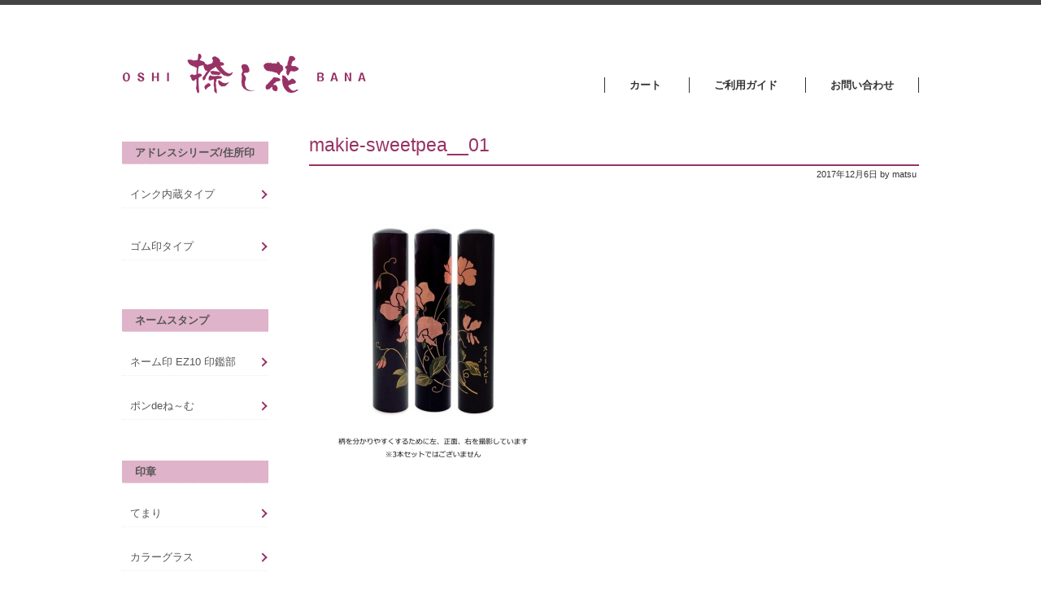

--- FILE ---
content_type: text/html; charset=UTF-8
request_url: https://oshibana.org/item/makie-sweetpea/attachment/makie-sweetpea__1
body_size: 46748
content:
<!DOCTYPE html>
<html dir="ltr" lang="ja" prefix="og: https://ogp.me/ns#">

<head>
	<meta charset="UTF-8" />
	<meta name="viewport" content="width=device-width, initial-scale=1.0, maximum-scale=1.0, user-scalable=no" />
	<link rel="profile" href="//gmpg.org/xfn/11" />
	<link rel="stylesheet" type="text/css" media="all" href="https://oshibana.org/wp-content/themes/welcart_minimum/style.css" />
	<link rel="pingback" href="https://oshibana.org/xmlrpc.php" />
  <!--[if lt IE 9]>
  <script src="https://oshibana.org/wp-content/themes/welcart_minimum/library/js/html5shiv.min.js"></script>
  <![endif]-->

		<link rel='archives' title='2025年12月' href='https://oshibana.org/2025/12' />
	<link rel='archives' title='2025年7月' href='https://oshibana.org/2025/07' />
	<link rel='archives' title='2024年8月' href='https://oshibana.org/2024/08' />
	<link rel='archives' title='2023年12月' href='https://oshibana.org/2023/12' />
	<link rel='archives' title='2023年7月' href='https://oshibana.org/2023/07' />
	<link rel='archives' title='2023年6月' href='https://oshibana.org/2023/06' />
	<link rel='archives' title='2023年3月' href='https://oshibana.org/2023/03' />
	<link rel='archives' title='2022年12月' href='https://oshibana.org/2022/12' />
	<link rel='archives' title='2022年11月' href='https://oshibana.org/2022/11' />
	<link rel='archives' title='2022年10月' href='https://oshibana.org/2022/10' />
	<link rel='archives' title='2022年9月' href='https://oshibana.org/2022/09' />
	<link rel='archives' title='2022年8月' href='https://oshibana.org/2022/08' />
	<link rel='archives' title='2022年6月' href='https://oshibana.org/2022/06' />
	<link rel='archives' title='2022年4月' href='https://oshibana.org/2022/04' />
	<link rel='archives' title='2022年3月' href='https://oshibana.org/2022/03' />
	<link rel='archives' title='2022年2月' href='https://oshibana.org/2022/02' />
	<link rel='archives' title='2022年1月' href='https://oshibana.org/2022/01' />
	<link rel='archives' title='2021年12月' href='https://oshibana.org/2021/12' />
	<link rel='archives' title='2021年11月' href='https://oshibana.org/2021/11' />
	<link rel='archives' title='2021年10月' href='https://oshibana.org/2021/10' />
	<link rel='archives' title='2021年9月' href='https://oshibana.org/2021/09' />
	<link rel='archives' title='2021年8月' href='https://oshibana.org/2021/08' />
	<link rel='archives' title='2021年7月' href='https://oshibana.org/2021/07' />
	<link rel='archives' title='2021年6月' href='https://oshibana.org/2021/06' />
	<link rel='archives' title='2021年5月' href='https://oshibana.org/2021/05' />
	<link rel='archives' title='2021年4月' href='https://oshibana.org/2021/04' />
	<link rel='archives' title='2021年3月' href='https://oshibana.org/2021/03' />
	<link rel='archives' title='2021年1月' href='https://oshibana.org/2021/01' />
	<link rel='archives' title='2020年12月' href='https://oshibana.org/2020/12' />
	<link rel='archives' title='2020年5月' href='https://oshibana.org/2020/05' />
	<link rel='archives' title='2020年4月' href='https://oshibana.org/2020/04' />
	<link rel='archives' title='2020年3月' href='https://oshibana.org/2020/03' />
	<link rel='archives' title='2019年12月' href='https://oshibana.org/2019/12' />
	<link rel='archives' title='2019年11月' href='https://oshibana.org/2019/11' />
	<link rel='archives' title='2019年10月' href='https://oshibana.org/2019/10' />
	<link rel='archives' title='2019年9月' href='https://oshibana.org/2019/09' />
	<link rel='archives' title='2019年8月' href='https://oshibana.org/2019/08' />
	<link rel='archives' title='2019年7月' href='https://oshibana.org/2019/07' />
	<link rel='archives' title='2019年4月' href='https://oshibana.org/2019/04' />
	<link rel='archives' title='2019年3月' href='https://oshibana.org/2019/03' />
	<link rel='archives' title='2019年2月' href='https://oshibana.org/2019/02' />
	<link rel='archives' title='2019年1月' href='https://oshibana.org/2019/01' />
	<link rel='archives' title='2018年12月' href='https://oshibana.org/2018/12' />
	<link rel='archives' title='2018年11月' href='https://oshibana.org/2018/11' />
	<link rel='archives' title='2018年10月' href='https://oshibana.org/2018/10' />
	<link rel='archives' title='2018年2月' href='https://oshibana.org/2018/02' />
	<link rel='archives' title='2018年1月' href='https://oshibana.org/2018/01' />
	<link rel='archives' title='2017年12月' href='https://oshibana.org/2017/12' />
	<title>makie-sweetpea__01 | 捺し花（おしばな）</title>

		<!-- All in One SEO 4.9.3 - aioseo.com -->
	<meta name="robots" content="max-image-preview:large" />
	<meta name="author" content="matsu"/>
	<meta name="google-site-verification" content="1PqG24lD7lFTiiBamKwWSqORGcvduMEwaOTxZUqL_wA" />
	<meta name="msvalidate.01" content="29E17BD880F367D69658E467673A2E6D" />
	<link rel="canonical" href="https://oshibana.org/item/makie-sweetpea/attachment/makie-sweetpea__1" />
	<meta name="generator" content="All in One SEO (AIOSEO) 4.9.3" />
		<meta property="og:locale" content="ja_JP" />
		<meta property="og:site_name" content="捺し花（おしばな） | 個性が光るかわいいはんこ" />
		<meta property="og:type" content="article" />
		<meta property="og:title" content="makie-sweetpea__01 | 捺し花（おしばな）" />
		<meta property="og:url" content="https://oshibana.org/item/makie-sweetpea/attachment/makie-sweetpea__1" />
		<meta property="article:published_time" content="2017-12-06T02:51:11+00:00" />
		<meta property="article:modified_time" content="2018-10-31T08:01:59+00:00" />
		<meta name="twitter:card" content="summary" />
		<meta name="twitter:site" content="@oshibana9816" />
		<meta name="twitter:title" content="makie-sweetpea__01 | 捺し花（おしばな）" />
		<meta name="twitter:creator" content="@oshibana9816" />
		<script type="application/ld+json" class="aioseo-schema">
			{"@context":"https:\/\/schema.org","@graph":[{"@type":"BreadcrumbList","@id":"https:\/\/oshibana.org\/item\/makie-sweetpea\/attachment\/makie-sweetpea__1#breadcrumblist","itemListElement":[{"@type":"ListItem","@id":"https:\/\/oshibana.org#listItem","position":1,"name":"Home","item":"https:\/\/oshibana.org","nextItem":{"@type":"ListItem","@id":"https:\/\/oshibana.org\/item\/makie-sweetpea\/attachment\/makie-sweetpea__1#listItem","name":"makie-sweetpea__01"}},{"@type":"ListItem","@id":"https:\/\/oshibana.org\/item\/makie-sweetpea\/attachment\/makie-sweetpea__1#listItem","position":2,"name":"makie-sweetpea__01","previousItem":{"@type":"ListItem","@id":"https:\/\/oshibana.org#listItem","name":"Home"}}]},{"@type":"ItemPage","@id":"https:\/\/oshibana.org\/item\/makie-sweetpea\/attachment\/makie-sweetpea__1#itempage","url":"https:\/\/oshibana.org\/item\/makie-sweetpea\/attachment\/makie-sweetpea__1","name":"makie-sweetpea__01 | \u637a\u3057\u82b1\uff08\u304a\u3057\u3070\u306a\uff09","inLanguage":"ja","isPartOf":{"@id":"https:\/\/oshibana.org\/#website"},"breadcrumb":{"@id":"https:\/\/oshibana.org\/item\/makie-sweetpea\/attachment\/makie-sweetpea__1#breadcrumblist"},"author":{"@id":"https:\/\/oshibana.org\/author\/oshibana_admin#author"},"creator":{"@id":"https:\/\/oshibana.org\/author\/oshibana_admin#author"},"datePublished":"2017-12-06T11:51:11+09:00","dateModified":"2018-10-31T17:01:59+09:00"},{"@type":"Organization","@id":"https:\/\/oshibana.org\/#organization","name":"\u682a\u5f0f\u4f1a\u793e \u30af\u30ef\u30c8\u30ed\u30d7\u30ed\u30c0\u30af\u30c4","description":"\u500b\u6027\u304c\u5149\u308b\u304b\u308f\u3044\u3044\u306f\u3093\u3053","url":"https:\/\/oshibana.org\/","telephone":"+81822339816","logo":{"@type":"ImageObject","url":"https:\/\/oshibana.org\/wp-content\/uploads\/2020\/12\/qp_logo.png","@id":"https:\/\/oshibana.org\/item\/makie-sweetpea\/attachment\/makie-sweetpea__1\/#organizationLogo","width":112,"height":112},"image":{"@id":"https:\/\/oshibana.org\/item\/makie-sweetpea\/attachment\/makie-sweetpea__1\/#organizationLogo"},"sameAs":["https:\/\/twitter.com\/oshibana9816","https:\/\/www.instagram.com\/oshi9816bana\/"]},{"@type":"Person","@id":"https:\/\/oshibana.org\/author\/oshibana_admin#author","url":"https:\/\/oshibana.org\/author\/oshibana_admin","name":"matsu"},{"@type":"WebSite","@id":"https:\/\/oshibana.org\/#website","url":"https:\/\/oshibana.org\/","name":"\u637a\u3057\u82b1\uff08\u304a\u3057\u3070\u306a\uff09","description":"\u500b\u6027\u304c\u5149\u308b\u304b\u308f\u3044\u3044\u306f\u3093\u3053","inLanguage":"ja","publisher":{"@id":"https:\/\/oshibana.org\/#organization"}}]}
		</script>
		<!-- All in One SEO -->


<!-- Google Tag Manager for WordPress by gtm4wp.com -->
<script data-cfasync="false" data-pagespeed-no-defer>
	var gtm4wp_datalayer_name = "dataLayer";
	var dataLayer = dataLayer || [];
</script>
<!-- End Google Tag Manager for WordPress by gtm4wp.com --><link rel='dns-prefetch' href='//www.googletagmanager.com' />
<link rel="alternate" type="application/rss+xml" title="捺し花（おしばな） &raquo; makie-sweetpea__01 のコメントのフィード" href="https://oshibana.org/item/makie-sweetpea/attachment/makie-sweetpea__1/feed" />
<link rel="alternate" title="oEmbed (JSON)" type="application/json+oembed" href="https://oshibana.org/wp-json/oembed/1.0/embed?url=https%3A%2F%2Foshibana.org%2Fitem%2Fmakie-sweetpea%2Fattachment%2Fmakie-sweetpea__1" />
<link rel="alternate" title="oEmbed (XML)" type="text/xml+oembed" href="https://oshibana.org/wp-json/oembed/1.0/embed?url=https%3A%2F%2Foshibana.org%2Fitem%2Fmakie-sweetpea%2Fattachment%2Fmakie-sweetpea__1&#038;format=xml" />
<style id='wp-img-auto-sizes-contain-inline-css' type='text/css'>
img:is([sizes=auto i],[sizes^="auto," i]){contain-intrinsic-size:3000px 1500px}
/*# sourceURL=wp-img-auto-sizes-contain-inline-css */
</style>
<style id='wp-emoji-styles-inline-css' type='text/css'>

	img.wp-smiley, img.emoji {
		display: inline !important;
		border: none !important;
		box-shadow: none !important;
		height: 1em !important;
		width: 1em !important;
		margin: 0 0.07em !important;
		vertical-align: -0.1em !important;
		background: none !important;
		padding: 0 !important;
	}
/*# sourceURL=wp-emoji-styles-inline-css */
</style>
<link rel='stylesheet' id='wp-block-library-css' href='https://oshibana.org/wp-includes/css/dist/block-library/style.min.css' type='text/css' media='all' />
<style id='global-styles-inline-css' type='text/css'>
:root{--wp--preset--aspect-ratio--square: 1;--wp--preset--aspect-ratio--4-3: 4/3;--wp--preset--aspect-ratio--3-4: 3/4;--wp--preset--aspect-ratio--3-2: 3/2;--wp--preset--aspect-ratio--2-3: 2/3;--wp--preset--aspect-ratio--16-9: 16/9;--wp--preset--aspect-ratio--9-16: 9/16;--wp--preset--color--black: #000000;--wp--preset--color--cyan-bluish-gray: #abb8c3;--wp--preset--color--white: #ffffff;--wp--preset--color--pale-pink: #f78da7;--wp--preset--color--vivid-red: #cf2e2e;--wp--preset--color--luminous-vivid-orange: #ff6900;--wp--preset--color--luminous-vivid-amber: #fcb900;--wp--preset--color--light-green-cyan: #7bdcb5;--wp--preset--color--vivid-green-cyan: #00d084;--wp--preset--color--pale-cyan-blue: #8ed1fc;--wp--preset--color--vivid-cyan-blue: #0693e3;--wp--preset--color--vivid-purple: #9b51e0;--wp--preset--gradient--vivid-cyan-blue-to-vivid-purple: linear-gradient(135deg,rgb(6,147,227) 0%,rgb(155,81,224) 100%);--wp--preset--gradient--light-green-cyan-to-vivid-green-cyan: linear-gradient(135deg,rgb(122,220,180) 0%,rgb(0,208,130) 100%);--wp--preset--gradient--luminous-vivid-amber-to-luminous-vivid-orange: linear-gradient(135deg,rgb(252,185,0) 0%,rgb(255,105,0) 100%);--wp--preset--gradient--luminous-vivid-orange-to-vivid-red: linear-gradient(135deg,rgb(255,105,0) 0%,rgb(207,46,46) 100%);--wp--preset--gradient--very-light-gray-to-cyan-bluish-gray: linear-gradient(135deg,rgb(238,238,238) 0%,rgb(169,184,195) 100%);--wp--preset--gradient--cool-to-warm-spectrum: linear-gradient(135deg,rgb(74,234,220) 0%,rgb(151,120,209) 20%,rgb(207,42,186) 40%,rgb(238,44,130) 60%,rgb(251,105,98) 80%,rgb(254,248,76) 100%);--wp--preset--gradient--blush-light-purple: linear-gradient(135deg,rgb(255,206,236) 0%,rgb(152,150,240) 100%);--wp--preset--gradient--blush-bordeaux: linear-gradient(135deg,rgb(254,205,165) 0%,rgb(254,45,45) 50%,rgb(107,0,62) 100%);--wp--preset--gradient--luminous-dusk: linear-gradient(135deg,rgb(255,203,112) 0%,rgb(199,81,192) 50%,rgb(65,88,208) 100%);--wp--preset--gradient--pale-ocean: linear-gradient(135deg,rgb(255,245,203) 0%,rgb(182,227,212) 50%,rgb(51,167,181) 100%);--wp--preset--gradient--electric-grass: linear-gradient(135deg,rgb(202,248,128) 0%,rgb(113,206,126) 100%);--wp--preset--gradient--midnight: linear-gradient(135deg,rgb(2,3,129) 0%,rgb(40,116,252) 100%);--wp--preset--font-size--small: 13px;--wp--preset--font-size--medium: 20px;--wp--preset--font-size--large: 36px;--wp--preset--font-size--x-large: 42px;--wp--preset--spacing--20: 0.44rem;--wp--preset--spacing--30: 0.67rem;--wp--preset--spacing--40: 1rem;--wp--preset--spacing--50: 1.5rem;--wp--preset--spacing--60: 2.25rem;--wp--preset--spacing--70: 3.38rem;--wp--preset--spacing--80: 5.06rem;--wp--preset--shadow--natural: 6px 6px 9px rgba(0, 0, 0, 0.2);--wp--preset--shadow--deep: 12px 12px 50px rgba(0, 0, 0, 0.4);--wp--preset--shadow--sharp: 6px 6px 0px rgba(0, 0, 0, 0.2);--wp--preset--shadow--outlined: 6px 6px 0px -3px rgb(255, 255, 255), 6px 6px rgb(0, 0, 0);--wp--preset--shadow--crisp: 6px 6px 0px rgb(0, 0, 0);}:where(.is-layout-flex){gap: 0.5em;}:where(.is-layout-grid){gap: 0.5em;}body .is-layout-flex{display: flex;}.is-layout-flex{flex-wrap: wrap;align-items: center;}.is-layout-flex > :is(*, div){margin: 0;}body .is-layout-grid{display: grid;}.is-layout-grid > :is(*, div){margin: 0;}:where(.wp-block-columns.is-layout-flex){gap: 2em;}:where(.wp-block-columns.is-layout-grid){gap: 2em;}:where(.wp-block-post-template.is-layout-flex){gap: 1.25em;}:where(.wp-block-post-template.is-layout-grid){gap: 1.25em;}.has-black-color{color: var(--wp--preset--color--black) !important;}.has-cyan-bluish-gray-color{color: var(--wp--preset--color--cyan-bluish-gray) !important;}.has-white-color{color: var(--wp--preset--color--white) !important;}.has-pale-pink-color{color: var(--wp--preset--color--pale-pink) !important;}.has-vivid-red-color{color: var(--wp--preset--color--vivid-red) !important;}.has-luminous-vivid-orange-color{color: var(--wp--preset--color--luminous-vivid-orange) !important;}.has-luminous-vivid-amber-color{color: var(--wp--preset--color--luminous-vivid-amber) !important;}.has-light-green-cyan-color{color: var(--wp--preset--color--light-green-cyan) !important;}.has-vivid-green-cyan-color{color: var(--wp--preset--color--vivid-green-cyan) !important;}.has-pale-cyan-blue-color{color: var(--wp--preset--color--pale-cyan-blue) !important;}.has-vivid-cyan-blue-color{color: var(--wp--preset--color--vivid-cyan-blue) !important;}.has-vivid-purple-color{color: var(--wp--preset--color--vivid-purple) !important;}.has-black-background-color{background-color: var(--wp--preset--color--black) !important;}.has-cyan-bluish-gray-background-color{background-color: var(--wp--preset--color--cyan-bluish-gray) !important;}.has-white-background-color{background-color: var(--wp--preset--color--white) !important;}.has-pale-pink-background-color{background-color: var(--wp--preset--color--pale-pink) !important;}.has-vivid-red-background-color{background-color: var(--wp--preset--color--vivid-red) !important;}.has-luminous-vivid-orange-background-color{background-color: var(--wp--preset--color--luminous-vivid-orange) !important;}.has-luminous-vivid-amber-background-color{background-color: var(--wp--preset--color--luminous-vivid-amber) !important;}.has-light-green-cyan-background-color{background-color: var(--wp--preset--color--light-green-cyan) !important;}.has-vivid-green-cyan-background-color{background-color: var(--wp--preset--color--vivid-green-cyan) !important;}.has-pale-cyan-blue-background-color{background-color: var(--wp--preset--color--pale-cyan-blue) !important;}.has-vivid-cyan-blue-background-color{background-color: var(--wp--preset--color--vivid-cyan-blue) !important;}.has-vivid-purple-background-color{background-color: var(--wp--preset--color--vivid-purple) !important;}.has-black-border-color{border-color: var(--wp--preset--color--black) !important;}.has-cyan-bluish-gray-border-color{border-color: var(--wp--preset--color--cyan-bluish-gray) !important;}.has-white-border-color{border-color: var(--wp--preset--color--white) !important;}.has-pale-pink-border-color{border-color: var(--wp--preset--color--pale-pink) !important;}.has-vivid-red-border-color{border-color: var(--wp--preset--color--vivid-red) !important;}.has-luminous-vivid-orange-border-color{border-color: var(--wp--preset--color--luminous-vivid-orange) !important;}.has-luminous-vivid-amber-border-color{border-color: var(--wp--preset--color--luminous-vivid-amber) !important;}.has-light-green-cyan-border-color{border-color: var(--wp--preset--color--light-green-cyan) !important;}.has-vivid-green-cyan-border-color{border-color: var(--wp--preset--color--vivid-green-cyan) !important;}.has-pale-cyan-blue-border-color{border-color: var(--wp--preset--color--pale-cyan-blue) !important;}.has-vivid-cyan-blue-border-color{border-color: var(--wp--preset--color--vivid-cyan-blue) !important;}.has-vivid-purple-border-color{border-color: var(--wp--preset--color--vivid-purple) !important;}.has-vivid-cyan-blue-to-vivid-purple-gradient-background{background: var(--wp--preset--gradient--vivid-cyan-blue-to-vivid-purple) !important;}.has-light-green-cyan-to-vivid-green-cyan-gradient-background{background: var(--wp--preset--gradient--light-green-cyan-to-vivid-green-cyan) !important;}.has-luminous-vivid-amber-to-luminous-vivid-orange-gradient-background{background: var(--wp--preset--gradient--luminous-vivid-amber-to-luminous-vivid-orange) !important;}.has-luminous-vivid-orange-to-vivid-red-gradient-background{background: var(--wp--preset--gradient--luminous-vivid-orange-to-vivid-red) !important;}.has-very-light-gray-to-cyan-bluish-gray-gradient-background{background: var(--wp--preset--gradient--very-light-gray-to-cyan-bluish-gray) !important;}.has-cool-to-warm-spectrum-gradient-background{background: var(--wp--preset--gradient--cool-to-warm-spectrum) !important;}.has-blush-light-purple-gradient-background{background: var(--wp--preset--gradient--blush-light-purple) !important;}.has-blush-bordeaux-gradient-background{background: var(--wp--preset--gradient--blush-bordeaux) !important;}.has-luminous-dusk-gradient-background{background: var(--wp--preset--gradient--luminous-dusk) !important;}.has-pale-ocean-gradient-background{background: var(--wp--preset--gradient--pale-ocean) !important;}.has-electric-grass-gradient-background{background: var(--wp--preset--gradient--electric-grass) !important;}.has-midnight-gradient-background{background: var(--wp--preset--gradient--midnight) !important;}.has-small-font-size{font-size: var(--wp--preset--font-size--small) !important;}.has-medium-font-size{font-size: var(--wp--preset--font-size--medium) !important;}.has-large-font-size{font-size: var(--wp--preset--font-size--large) !important;}.has-x-large-font-size{font-size: var(--wp--preset--font-size--x-large) !important;}
/*# sourceURL=global-styles-inline-css */
</style>

<style id='classic-theme-styles-inline-css' type='text/css'>
/*! This file is auto-generated */
.wp-block-button__link{color:#fff;background-color:#32373c;border-radius:9999px;box-shadow:none;text-decoration:none;padding:calc(.667em + 2px) calc(1.333em + 2px);font-size:1.125em}.wp-block-file__button{background:#32373c;color:#fff;text-decoration:none}
/*# sourceURL=/wp-includes/css/classic-themes.min.css */
</style>
<link rel='stylesheet' id='wpos-slick-style-css' href='https://oshibana.org/wp-content/plugins/wp-slick-slider-and-image-carousel/assets/css/slick.css?ver=3.7.8' type='text/css' media='all' />
<link rel='stylesheet' id='wpsisac-public-style-css' href='https://oshibana.org/wp-content/plugins/wp-slick-slider-and-image-carousel/assets/css/wpsisac-public.css?ver=3.7.8' type='text/css' media='all' />
<link rel='stylesheet' id='usces_default_css-css' href='https://oshibana.org/wp-content/plugins/usc-e-shop/css/usces_default.css?ver=2.11.26.2512161' type='text/css' media='all' />
<link rel='stylesheet' id='dashicons-css' href='https://oshibana.org/wp-includes/css/dashicons.min.css' type='text/css' media='all' />
<link rel='stylesheet' id='jquery.lightbox.min.css-css' href='https://oshibana.org/wp-content/plugins/wp-jquery-lightbox/lightboxes/wp-jquery-lightbox/styles/lightbox.min.css?ver=2.3.4' type='text/css' media='all' />
<link rel='stylesheet' id='jqlb-overrides-css' href='https://oshibana.org/wp-content/plugins/wp-jquery-lightbox/lightboxes/wp-jquery-lightbox/styles/overrides.css?ver=2.3.4' type='text/css' media='all' />
<style id='jqlb-overrides-inline-css' type='text/css'>

			#outerImageContainer {
				box-shadow: 0 0 4px 2px rgba(0,0,0,.2);
			}
			#imageContainer{
				padding: 8px;
			}
			#imageDataContainer {
				box-shadow: none;
				z-index: auto;
			}
			#prevArrow,
			#nextArrow{
				background-color: #ffffff;
				color: #000000;
			}
/*# sourceURL=jqlb-overrides-inline-css */
</style>
<script type="text/javascript" src="https://ajax.googleapis.com/ajax/libs/jquery/1.8.3/jquery.min.js?ver=1.7.2" id="jquery-js"></script>

<!-- Site Kit によって追加された Google タグ（gtag.js）スニペット -->
<!-- Google アナリティクス スニペット (Site Kit が追加) -->
<script type="text/javascript" src="https://www.googletagmanager.com/gtag/js?id=GT-5783QK6" id="google_gtagjs-js" async></script>
<script type="text/javascript" id="google_gtagjs-js-after">
/* <![CDATA[ */
window.dataLayer = window.dataLayer || [];function gtag(){dataLayer.push(arguments);}
gtag("set","linker",{"domains":["oshibana.org"]});
gtag("js", new Date());
gtag("set", "developer_id.dZTNiMT", true);
gtag("config", "GT-5783QK6");
//# sourceURL=google_gtagjs-js-after
/* ]]> */
</script>
<link rel="https://api.w.org/" href="https://oshibana.org/wp-json/" /><link rel="alternate" title="JSON" type="application/json" href="https://oshibana.org/wp-json/wp/v2/media/1283" /><meta name="generator" content="Site Kit by Google 1.170.0" />
<!-- Google Tag Manager for WordPress by gtm4wp.com -->
<!-- GTM Container placement set to off -->
<script data-cfasync="false" data-pagespeed-no-defer type="text/javascript">
	var dataLayer_content = {"pagePostType":"attachment","pagePostType2":"single-attachment","pagePostAuthor":"matsu"};
	dataLayer.push( dataLayer_content );
</script>
<script data-cfasync="false" data-pagespeed-no-defer type="text/javascript">
	console.warn && console.warn("[GTM4WP] Google Tag Manager container code placement set to OFF !!!");
	console.warn && console.warn("[GTM4WP] Data layer codes are active but GTM container must be loaded using custom coding !!!");
</script>
<!-- End Google Tag Manager for WordPress by gtm4wp.com --><style type="text/css">.recentcomments a{display:inline !important;padding:0 !important;margin:0 !important;}</style><style type="text/css" id="custom-background-css">
body.custom-background { background-color: #ffffff; }
</style>
	
<!-- Google タグ マネージャー スニペット (Site Kit が追加) -->
<script type="text/javascript">
/* <![CDATA[ */

			( function( w, d, s, l, i ) {
				w[l] = w[l] || [];
				w[l].push( {'gtm.start': new Date().getTime(), event: 'gtm.js'} );
				var f = d.getElementsByTagName( s )[0],
					j = d.createElement( s ), dl = l != 'dataLayer' ? '&l=' + l : '';
				j.async = true;
				j.src = 'https://www.googletagmanager.com/gtm.js?id=' + i + dl;
				f.parentNode.insertBefore( j, f );
			} )( window, document, 'script', 'dataLayer', 'GTM-T2V6W4X8' );
			
/* ]]> */
</script>

<!-- (ここまで) Google タグ マネージャー スニペット (Site Kit が追加) -->
<link rel="icon" href="https://oshibana.org/wp-content/uploads/2020/12/cropped-qp_logo_l-32x32.png" sizes="32x32" />
<link rel="icon" href="https://oshibana.org/wp-content/uploads/2020/12/cropped-qp_logo_l-192x192.png" sizes="192x192" />
<link rel="apple-touch-icon" href="https://oshibana.org/wp-content/uploads/2020/12/cropped-qp_logo_l-180x180.png" />
<meta name="msapplication-TileImage" content="https://oshibana.org/wp-content/uploads/2020/12/cropped-qp_logo_l-270x270.png" />
		<style type="text/css" id="wp-custom-css">
			.slick-loading .slick-list{background:#fff url('ajax-loader.gif') center center no-repeat}.slick-slider{position:relative;display:block;-moz-box-sizing:border-box;box-sizing:border-box;-webkit-user-select:none;-moz-user-select:none;-ms-user-select:none;user-select:none;-webkit-touch-callout:none;-khtml-user-select:none;-ms-touch-action:pan-y;touch-action:pan-y;-webkit-tap-highlight-color:transparent}.slick-list{position:relative;display:block;overflow:hidden;margin:0;padding:0}.slick-list:focus{outline:none}.slick-list.dragging{cursor:pointer;cursor:hand}.slick-slider .slick-track, .slick-slider .slick-list{-webkit-transform:translate3d(0,0,0);-moz-transform:translate3d(0,0,0);-ms-transform:translate3d(0,0,0);-o-transform:translate3d(0,0,0);transform:translate3d(0,0,0)}.slick-track{position:relative;top:0;left:0;display:block}.slick-track:before,.slick-track:after{display:table;content:''}.slick-track:after{clear:both}.slick-loading .slick-track{visibility:hidden}.slick-slide{display:none;float:left;height:100%;min-height:1px}[dir='rtl'] .slick-slide{float:right}.slick-slide img{display:block}.slick-slide.slick-loading img{display:none}.slick-slide.dragging img{pointer-events:none}.slick-initialized .slick-slide{display:block}.slick-loading .slick-slide{visibility:hidden}.slick-vertical .slick-slide{display:block;height:auto;border:1px solid transparent}.slick-arrow.slick-hidden{display:none}		</style>
			<link href='//fonts.googleapis.com/css?family=Lato:400,700' rel='stylesheet' type='text/css'>

<!-- slick CSS -->
<link rel="stylesheet" type="text/css" href="https://oshibana.org/wp-content/themes/welcart_minimum/slick/slick.css" media="screen" />
<link rel="stylesheet" type="text/css" href="https://oshibana.org/wp-content/themes/welcart_minimum/slick/slick-theme.css" media="screen" />
<!-- /slick CSS -->

</head>
<body class="attachment wp-singular attachment-template-default single single-attachment postid-1283 attachmentid-1283 attachment-jpeg custom-background wp-theme-welcart_default wp-child-theme-welcart_minimum">

<!-- Google Tag Manager (noscript) -->
<noscript><iframe src="https://www.googletagmanager.com/ns.html?id=GTM-PZM6WKM"
height="0" width="0" style="display:none;visibility:hidden"></iframe></noscript>
<!-- End Google Tag Manager (noscript) -->

<div id="wrap">
<div id="header">

 <div class="site-logo">
 <a href="https://oshibana.org/" title="捺し花（おしばな）" rel="home"><img src="https://oshibana.org/wp-content/uploads/2015/09/logo2.png" alt="捺し花（おしばな）"></a>
 </div>

	
			<div class="menu-mainnavi-container"><ul id="menu-mainnavi" class="mainnavi clearfix"><li id="menu-item-1931" class="menu-item menu-item-type-post_type menu-item-object-page menu-item-1931"><a href="https://oshibana.org/usces-cart">カート</a></li>
<li id="menu-item-1307" class="menu-item menu-item-type-post_type menu-item-object-page menu-item-1307"><a href="https://oshibana.org/guide">ご利用ガイド</a></li>
<li id="menu-item-1306" class="menu-item menu-item-type-post_type menu-item-object-page menu-item-1306"><a href="https://oshibana.org/contact">お問い合わせ</a></li>
</ul></div>	

</div><!-- end of header -->

<div id="main" class="clearfix">
<!-- end header -->

<div id="content" class="two-column">


<h1 class="pagetitle">makie-sweetpea__01</h1>

<div class="catbox">
<div class="post-1283 attachment type-attachment status-inherit hentry" id="post-1283">
<div class="storymeta"><span class="storydate">2017年12月6日</span> by  matsu</div>
	<div class="storycontent">
		<p class="attachment"><a href='https://oshibana.org/wp-content/uploads/2017/12/makie-sweetpea__1.jpg'><img fetchpriority="high" decoding="async" width="300" height="300" src="https://oshibana.org/wp-content/uploads/2017/12/makie-sweetpea__1-300x300.jpg" class="attachment-medium size-medium" alt="" srcset="https://oshibana.org/wp-content/uploads/2017/12/makie-sweetpea__1-300x300.jpg 300w, https://oshibana.org/wp-content/uploads/2017/12/makie-sweetpea__1-150x150.jpg 150w, https://oshibana.org/wp-content/uploads/2017/12/makie-sweetpea__1-768x768.jpg 768w, https://oshibana.org/wp-content/uploads/2017/12/makie-sweetpea__1.jpg 835w" sizes="(max-width: 300px) 100vw, 300px" /></a></p>
	</div>

	<div class="feedback">
			</div>
	

</div>
</div><!-- end of catbox -->




</div><!-- end of content -->

<!-- begin left sidebar -->
<div id="leftbar" class="sidebar">
<ul>
<li id="welcart_category-2" class="widget widget_welcart_category"><div class="widget_title"><img src="https://oshibana.org/wp-content/plugins/usc-e-shop/images/category.png" alt="カテゴリー" />カテゴリー</div>
		<ul class="ucart_widget_body">
			<li class="cat-item cat-item-10"><a href="https://oshibana.org/category/item/itemgenre/address">アドレスシリーズ/住所印</a>
<ul class='children'>
	<li class="cat-item cat-item-39"><a href="https://oshibana.org/category/item/itemgenre/address/shainy">インク内蔵タイプ</a>
</li>
	<li class="cat-item cat-item-40"><a href="https://oshibana.org/category/item/itemgenre/address/gomu-stamp">ゴム印タイプ</a>
</li>
</ul>
</li>
	<li class="cat-item cat-item-11"><a href="https://oshibana.org/category/item/itemgenre/stamp">ネームスタンプ</a>
<ul class='children'>
	<li class="cat-item cat-item-44"><a href="https://oshibana.org/category/item/itemgenre/stamp/ez10">ネーム印 EZ10 印鑑部</a>
</li>
	<li class="cat-item cat-item-12"><a href="https://oshibana.org/category/item/itemgenre/stamp/ponde">ポンdeね～む</a>
</li>
</ul>
</li>
	<li class="cat-item cat-item-13"><a href="https://oshibana.org/category/item/itemgenre/insho">印章</a>
<ul class='children'>
	<li class="cat-item cat-item-24"><a href="https://oshibana.org/category/item/itemgenre/insho/temari">てまり</a>
</li>
	<li class="cat-item cat-item-30"><a href="https://oshibana.org/category/item/itemgenre/insho/grass">カラーグラス</a>
</li>
	<li class="cat-item cat-item-28"><a href="https://oshibana.org/category/item/itemgenre/insho/mini_tenmaru">ミニ天丸</a>
</li>
	<li class="cat-item cat-item-15"><a href="https://oshibana.org/category/item/itemgenre/insho/nagomi">和メタリック</a>
</li>
	<li class="cat-item cat-item-32"><a href="https://oshibana.org/category/item/itemgenre/insho/teiban">定番天然印材</a>
</li>
	<li class="cat-item cat-item-17"><a href="https://oshibana.org/category/item/itemgenre/insho/shoun">翔運 &#8211; SHOUN</a>
</li>
	<li class="cat-item cat-item-18"><a href="https://oshibana.org/category/item/itemgenre/insho/ekigi">黒水牛　縁起</a>
</li>
	<li class="cat-item cat-item-19"><a href="https://oshibana.org/category/item/itemgenre/insho/hanamakie">黒水牛　花蒔絵</a>
</li>
</ul>
</li>
	<li class="cat-item cat-item-14"><a href="https://oshibana.org/category/item/itemgenre/in_case">印鑑ケース</a>
<ul class='children'>
	<li class="cat-item cat-item-23"><a href="https://oshibana.org/category/item/itemgenre/in_case/kanate">かなて</a>
</li>
	<li class="cat-item cat-item-21"><a href="https://oshibana.org/category/item/itemgenre/in_case/inos">イノス－INOS</a>
</li>
	<li class="cat-item cat-item-31"><a href="https://oshibana.org/category/item/itemgenre/in_case/tokage-carren">トカゲ-カレン</a>
</li>
	<li class="cat-item cat-item-16"><a href="https://oshibana.org/category/item/itemgenre/in_case/%e7%89%9b%e9%9d%a9-%e5%9e%8b%e6%8a%bc%e3%81%97%e3%82%b1%e3%83%bc%e3%82%b9">牛革-型押しケース</a>
</li>
	<li class="cat-item cat-item-27"><a href="https://oshibana.org/category/item/itemgenre/in_case/kuromomi">黒もみケース</a>
</li>
</ul>
</li>
	<li class="cat-item cat-item-8"><a href="https://oshibana.org/category/item/itemgenre/zakka">雑貨</a>
<ul class='children'>
	<li class="cat-item cat-item-50"><a href="https://oshibana.org/category/item/itemgenre/zakka/ink">専用補充インク</a>
</li>
	<li class="cat-item cat-item-46"><a href="https://oshibana.org/category/item/itemgenre/zakka/crystal">水晶さざれ</a>
</li>
	<li class="cat-item cat-item-45"><a href="https://oshibana.org/category/item/itemgenre/zakka/poach">花柄ポーチ</a>
</li>
</ul>
</li>
		</ul>

		</li><li id="welcart_calendar-3" class="widget widget_welcart_calendar"><div class="widget_title"><img src="https://oshibana.org/wp-content/plugins/usc-e-shop/images/calendar.png" alt="Welcart 営業日カレンダー" />Welcart 営業日カレンダー</div>
		<ul class="ucart_calendar_body ucart_widget_body"><li>
		<div class="this-month">
<table cellspacing="0" class="usces_calendar">
<caption>今月(2026年1月)</caption>
<thead>
	<tr>
		<th>日</th>
		<th>月</th>
		<th>火</th>
		<th>水</th>
		<th>木</th>
		<th>金</th>
		<th>土</th>
	</tr>
</thead>
<tbody>
	<tr>
			<td>&nbsp;</td>
					<td>&nbsp;</td>
					<td>&nbsp;</td>
					<td>&nbsp;</td>
					<td  class="businessday">1</td>
					<td  class="businessday">2</td>
					<td  class="businessday">3</td>
				</tr>
	<tr>
			<td  class="businessday">4</td>
					<td >5</td>
					<td >6</td>
					<td >7</td>
					<td >8</td>
					<td >9</td>
					<td  class="businessday">10</td>
				</tr>
	<tr>
			<td  class="businessday">11</td>
					<td  class="businessday">12</td>
					<td >13</td>
					<td >14</td>
					<td  class="businesstoday">15</td>
					<td >16</td>
					<td  class="businessday">17</td>
				</tr>
	<tr>
			<td  class="businessday">18</td>
					<td >19</td>
					<td >20</td>
					<td >21</td>
					<td >22</td>
					<td >23</td>
					<td  class="businessday">24</td>
				</tr>
	<tr>
			<td  class="businessday">25</td>
					<td >26</td>
					<td >27</td>
					<td >28</td>
					<td >29</td>
					<td >30</td>
					<td  class="businessday">31</td>
				</tr>
</tbody>
</table>
</div>
<div class="next-month">
<table cellspacing="0" class="usces_calendar">
<caption>翌月(2026年2月)</caption>
<thead>
	<tr>
		<th>日</th>
		<th>月</th>
		<th>火</th>
		<th>水</th>
		<th>木</th>
		<th>金</th>
		<th>土</th>
	</tr>
</thead>
<tbody>
	<tr>
			<td  class="businessday">1</td>
					<td >2</td>
					<td >3</td>
					<td >4</td>
					<td >5</td>
					<td >6</td>
					<td  class="businessday">7</td>
				</tr>
	<tr>
			<td  class="businessday">8</td>
					<td >9</td>
					<td >10</td>
					<td  class="businessday">11</td>
					<td >12</td>
					<td >13</td>
					<td  class="businessday">14</td>
				</tr>
	<tr>
			<td  class="businessday">15</td>
					<td >16</td>
					<td >17</td>
					<td >18</td>
					<td >19</td>
					<td >20</td>
					<td  class="businessday">21</td>
				</tr>
	<tr>
			<td  class="businessday">22</td>
					<td  class="businessday">23</td>
					<td >24</td>
					<td >25</td>
					<td >26</td>
					<td >27</td>
					<td  class="businessday">28</td>
				</tr>
</tbody>
</table>
</div>
(<span class="business_days_exp_box businessday">&nbsp;&nbsp;&nbsp;&nbsp;</span>&nbsp;&nbsp;発送業務休日)
		</li></ul>

		</li><li id="nav_menu-2" class="widget widget_nav_menu"><div class="menu-%e3%82%b5%e3%82%a4%e3%83%89%e3%83%a1%e3%83%8b%e3%83%a5%e3%83%bc-container"><ul id="menu-%e3%82%b5%e3%82%a4%e3%83%89%e3%83%a1%e3%83%8b%e3%83%a5%e3%83%bc" class="menu"><li id="menu-item-1821" class="menu-item menu-item-type-post_type menu-item-object-page menu-item-1821"><a href="https://oshibana.org/aboutus">おしばなについて</a></li>
<li id="menu-item-1822" class="menu-item menu-item-type-post_type menu-item-object-page menu-item-1822"><a href="https://oshibana.org/guide">ご利用ガイド</a></li>
<li id="menu-item-1823" class="menu-item menu-item-type-custom menu-item-object-custom menu-item-1823"><a href="https://oshibana.org/guide#yokuaru">よくあるご質問Q＆A</a></li>
<li id="menu-item-1824" class="menu-item menu-item-type-post_type menu-item-object-page menu-item-1824"><a href="https://oshibana.org/contact">お問い合わせ</a></li>
</ul></div></li><li id="media_image-3" class="widget widget_media_image"><div class="widget_title">印面一覧</div><a href="https://oshibana.org/all-inmen"><img width="300" height="100" src="https://oshibana.org/wp-content/uploads/2018/12/20181204-1-300x100.png" class="image wp-image-2639  attachment-medium size-medium" alt="捺し花オリジナル印面一覧" style="max-width: 100%; height: auto;" decoding="async" loading="lazy" srcset="https://oshibana.org/wp-content/uploads/2018/12/20181204-1-300x100.png 300w, https://oshibana.org/wp-content/uploads/2018/12/20181204-1.png 720w" sizes="auto, (max-width: 300px) 100vw, 300px" /></a></li><li id="media_image-2" class="widget widget_media_image"><div class="widget_title">ギフト包装</div><a href="https://oshibana.org/gift"><img width="300" height="100" src="https://oshibana.org/wp-content/uploads/2018/02/0a2392803540a108c89e9c2aca6a4e11-300x100.jpg" class="image wp-image-1916  attachment-medium size-medium" alt="ギフト包装について" style="max-width: 100%; height: auto;" decoding="async" loading="lazy" srcset="https://oshibana.org/wp-content/uploads/2018/02/0a2392803540a108c89e9c2aca6a4e11-300x100.jpg 300w, https://oshibana.org/wp-content/uploads/2018/02/0a2392803540a108c89e9c2aca6a4e11.jpg 360w" sizes="auto, (max-width: 300px) 100vw, 300px" /></a></li><li id="nav_menu-3" class="widget widget_nav_menu"><div class="menu-sns-container"><ul id="menu-sns" class="menu"><li id="menu-item-1814" class="menu-item menu-item-type-custom menu-item-object-custom menu-item-1814"><a href="https://twitter.com/oshibana9816"><span id="sns1"><img src="/images/twit_logo@2x.png" alt="twitter"></span>旧 Twitter</a></li>
<li id="menu-item-1815" class="menu-item menu-item-type-custom menu-item-object-custom menu-item-1815"><a href="https://www.instagram.com/oshi9816bana/"><span id="sns2"><img src="/images/insta_logo@2x.png" alt="instagram"></span>Instagram</a></li>
<li id="menu-item-1816" class="menu-item menu-item-type-post_type menu-item-object-page menu-item-1816"><a href="https://oshibana.org/oshibana_blog"><span id="sns3">捺し花BLOG</span></a></li>
</ul></div></li></ul>
</div>
<!-- end left sidebar -->

</div><!-- end of main -->

<div id="footer">
	<div class="menu-footnavi-container"><ul id="menu-footnavi" class="footernavi clearfix"><li id="menu-item-1309" class="menu-item menu-item-type-post_type menu-item-object-page menu-item-1309"><a href="https://oshibana.org/guide">ご利用ガイド</a></li>
<li id="menu-item-1310" class="menu-item menu-item-type-post_type menu-item-object-page menu-item-1310"><a href="https://oshibana.org/tokusho">特定商取引法に基づく表記および象牙製品の取扱いについて</a></li>
<li id="menu-item-1627" class="menu-item menu-item-type-post_type menu-item-object-page menu-item-1627"><a href="https://oshibana.org/privacy">プライバシーポリシー</a></li>
<li id="menu-item-1308" class="menu-item menu-item-type-post_type menu-item-object-page menu-item-1308"><a href="https://oshibana.org/contact">お問い合わせ</a></li>
<li id="menu-item-1311" class="menu-item menu-item-type-post_type menu-item-object-page menu-item-1311"><a href="https://oshibana.org/usces-cart">カート</a></li>
</ul></div>	<p class="copyright"></p>
	<p class="credit">&copy; Copyright 2026. powered by 捺し花（おしばな）. </p>
</div><!-- end of footer -->

</div><!-- end of wrap -->

<script type="speculationrules">
{"prefetch":[{"source":"document","where":{"and":[{"href_matches":"/*"},{"not":{"href_matches":["/wp-*.php","/wp-admin/*","/wp-content/uploads/*","/wp-content/*","/wp-content/plugins/*","/wp-content/themes/welcart_minimum/*","/wp-content/themes/welcart_default/*","/*\\?(.+)"]}},{"not":{"selector_matches":"a[rel~=\"nofollow\"]"}},{"not":{"selector_matches":".no-prefetch, .no-prefetch a"}}]},"eagerness":"conservative"}]}
</script>
	<script type='text/javascript'>
		uscesL10n = {
			
			'ajaxurl': "https://oshibana.org/wp-admin/admin-ajax.php",
			'loaderurl': "https://oshibana.org/wp-content/plugins/usc-e-shop/images/loading.gif",
			'post_id': "1283",
			'cart_number': "4",
			'is_cart_row': false,
			'opt_esse': new Array(  ),
			'opt_means': new Array(  ),
			'mes_opts': new Array(  ),
			'key_opts': new Array(  ),
			'previous_url': "https://oshibana.org",
			'itemRestriction': "",
			'itemOrderAcceptable': "0",
			'uscespage': "",
			'uscesid': "MDNrM2E3NmdnOTRsMmhjNWpyOHBrMXNrNGRkN2JoMDBqM2FpNjJkX2FjdGluZ18wX0E%3D",
			'wc_nonce': "30c6b5d1c3"
		}
	</script>
	<script type='text/javascript' src='https://oshibana.org/wp-content/plugins/usc-e-shop/js/usces_cart.js'></script>
			<!-- Welcart version : v2.11.26.2512161 -->
		<!-- Google タグ マネージャー (noscript) スニペット (Site Kit が追加) -->
		<noscript>
			<iframe src="https://www.googletagmanager.com/ns.html?id=GTM-T2V6W4X8" height="0" width="0" style="display:none;visibility:hidden"></iframe>
		</noscript>
		<!-- (ここまで) Google タグ マネージャー (noscript) スニペット (Site Kit が追加) -->
		<script type="text/javascript" src="https://oshibana.org/wp-content/plugins/duracelltomi-google-tag-manager/dist/js/gtm4wp-form-move-tracker.js?ver=1.22.3" id="gtm4wp-form-move-tracker-js"></script>
<script type="text/javascript" src="https://oshibana.org/wp-content/plugins/wp-jquery-lightbox/lightboxes/wp-jquery-lightbox/vendor/jquery.touchwipe.min.js?ver=2.3.4" id="wp-jquery-lightbox-swipe-js"></script>
<script type="text/javascript" src="https://oshibana.org/wp-content/plugins/wp-jquery-lightbox/inc/purify.min.js?ver=2.3.4" id="wp-jquery-lightbox-purify-js"></script>
<script type="text/javascript" src="https://oshibana.org/wp-content/plugins/wp-jquery-lightbox/lightboxes/wp-jquery-lightbox/vendor/panzoom.min.js?ver=2.3.4" id="wp-jquery-lightbox-panzoom-js"></script>
<script type="text/javascript" id="wp-jquery-lightbox-js-extra">
/* <![CDATA[ */
var JQLBSettings = {"showTitle":"0","useAltForTitle":"1","showCaption":"1","showNumbers":"0","fitToScreen":"1","resizeSpeed":"400","showDownload":"","navbarOnTop":"","marginSize":"0","mobileMarginSize":"20","slideshowSpeed":"3200","allowPinchZoom":"1","borderSize":"8","borderColor":"#fff","overlayColor":"#fff","overlayOpacity":"0.6","newNavStyle":"1","fixedNav":"1","showInfoBar":"0","prevLinkTitle":"\u524d\u306e\u753b\u50cf","nextLinkTitle":"\u6b21\u306e\u753b\u50cf","closeTitle":"\u30ae\u30e3\u30e9\u30ea\u30fc\u3092\u9589\u3058\u308b","image":"\u753b\u50cf ","of":"\u306e","download":"\u30c0\u30a6\u30f3\u30ed\u30fc\u30c9","pause":"(\u30b9\u30e9\u30a4\u30c9\u30b7\u30e7\u30fc\u3092\u4e00\u6642\u505c\u6b62\u3059\u308b)","play":"(\u30b9\u30e9\u30a4\u30c9\u30b7\u30e7\u30fc\u3092\u518d\u751f\u3059\u308b)"};
//# sourceURL=wp-jquery-lightbox-js-extra
/* ]]> */
</script>
<script type="text/javascript" src="https://oshibana.org/wp-content/plugins/wp-jquery-lightbox/lightboxes/wp-jquery-lightbox/jquery.lightbox.js?ver=2.3.4" id="wp-jquery-lightbox-js"></script>
<script id="wp-emoji-settings" type="application/json">
{"baseUrl":"https://s.w.org/images/core/emoji/17.0.2/72x72/","ext":".png","svgUrl":"https://s.w.org/images/core/emoji/17.0.2/svg/","svgExt":".svg","source":{"concatemoji":"https://oshibana.org/wp-includes/js/wp-emoji-release.min.js?ver=6.9"}}
</script>
<script type="module">
/* <![CDATA[ */
/*! This file is auto-generated */
const a=JSON.parse(document.getElementById("wp-emoji-settings").textContent),o=(window._wpemojiSettings=a,"wpEmojiSettingsSupports"),s=["flag","emoji"];function i(e){try{var t={supportTests:e,timestamp:(new Date).valueOf()};sessionStorage.setItem(o,JSON.stringify(t))}catch(e){}}function c(e,t,n){e.clearRect(0,0,e.canvas.width,e.canvas.height),e.fillText(t,0,0);t=new Uint32Array(e.getImageData(0,0,e.canvas.width,e.canvas.height).data);e.clearRect(0,0,e.canvas.width,e.canvas.height),e.fillText(n,0,0);const a=new Uint32Array(e.getImageData(0,0,e.canvas.width,e.canvas.height).data);return t.every((e,t)=>e===a[t])}function p(e,t){e.clearRect(0,0,e.canvas.width,e.canvas.height),e.fillText(t,0,0);var n=e.getImageData(16,16,1,1);for(let e=0;e<n.data.length;e++)if(0!==n.data[e])return!1;return!0}function u(e,t,n,a){switch(t){case"flag":return n(e,"\ud83c\udff3\ufe0f\u200d\u26a7\ufe0f","\ud83c\udff3\ufe0f\u200b\u26a7\ufe0f")?!1:!n(e,"\ud83c\udde8\ud83c\uddf6","\ud83c\udde8\u200b\ud83c\uddf6")&&!n(e,"\ud83c\udff4\udb40\udc67\udb40\udc62\udb40\udc65\udb40\udc6e\udb40\udc67\udb40\udc7f","\ud83c\udff4\u200b\udb40\udc67\u200b\udb40\udc62\u200b\udb40\udc65\u200b\udb40\udc6e\u200b\udb40\udc67\u200b\udb40\udc7f");case"emoji":return!a(e,"\ud83e\u1fac8")}return!1}function f(e,t,n,a){let r;const o=(r="undefined"!=typeof WorkerGlobalScope&&self instanceof WorkerGlobalScope?new OffscreenCanvas(300,150):document.createElement("canvas")).getContext("2d",{willReadFrequently:!0}),s=(o.textBaseline="top",o.font="600 32px Arial",{});return e.forEach(e=>{s[e]=t(o,e,n,a)}),s}function r(e){var t=document.createElement("script");t.src=e,t.defer=!0,document.head.appendChild(t)}a.supports={everything:!0,everythingExceptFlag:!0},new Promise(t=>{let n=function(){try{var e=JSON.parse(sessionStorage.getItem(o));if("object"==typeof e&&"number"==typeof e.timestamp&&(new Date).valueOf()<e.timestamp+604800&&"object"==typeof e.supportTests)return e.supportTests}catch(e){}return null}();if(!n){if("undefined"!=typeof Worker&&"undefined"!=typeof OffscreenCanvas&&"undefined"!=typeof URL&&URL.createObjectURL&&"undefined"!=typeof Blob)try{var e="postMessage("+f.toString()+"("+[JSON.stringify(s),u.toString(),c.toString(),p.toString()].join(",")+"));",a=new Blob([e],{type:"text/javascript"});const r=new Worker(URL.createObjectURL(a),{name:"wpTestEmojiSupports"});return void(r.onmessage=e=>{i(n=e.data),r.terminate(),t(n)})}catch(e){}i(n=f(s,u,c,p))}t(n)}).then(e=>{for(const n in e)a.supports[n]=e[n],a.supports.everything=a.supports.everything&&a.supports[n],"flag"!==n&&(a.supports.everythingExceptFlag=a.supports.everythingExceptFlag&&a.supports[n]);var t;a.supports.everythingExceptFlag=a.supports.everythingExceptFlag&&!a.supports.flag,a.supports.everything||((t=a.source||{}).concatemoji?r(t.concatemoji):t.wpemoji&&t.twemoji&&(r(t.twemoji),r(t.wpemoji)))});
//# sourceURL=https://oshibana.org/wp-includes/js/wp-emoji-loader.min.js
/* ]]> */
</script>
</body>
</html>

--- FILE ---
content_type: text/css
request_url: https://oshibana.org/wp-content/themes/welcart_minimum/style.css
body_size: 20386
content:
@charset "utf-8";

/*-----------------------------------------------------------------------------------

Theme Name:     minimum
Theme URI:      http: //welthemes.com
Description:    simple and minimalist design theme for Welcart
Author:         welthemes
Author URI:     http: //welthemes.com
Template:       welcart_default
License:        GNU General Public License
License URI:    license.txt
Version:        1.91

-----------------------------------------------------------------------------------*/

@import "library/css/minimum.css";
/*@import "library/css/original.css";*/
@import "library/css/usces_cart.css";
@import "library/css/responsive.css";
.topbanner-sp{
  display: none;
}
.insert-page-title{
  display: none;
}
table.customer_form input{
  color: #000;
}
.clearfix:after {
    content:" ";
    display:block;
    clear:both;
}
#search_zipcode{
  color: #FFF!important;
}
.category-gomu-stamp #itempage table th{
  padding: 15px 0 0!important;
}
.category-gomu-stamp #itempage table th,
.category-gomu-stamp #itempage table td{
  display: block!important;
}
.category-gomu-stamp table.skusingle tr:nth-of-type(4) td input[type=text]{
  background: #ffff70;
}
.category-gomu-stamp table.skusingle tr:nth-of-type(5) td input[type=text]{
  background: #70ff70;
}
.category-gomu-stamp table.skusingle tr:nth-of-type(6) td input[type=text]{
  background: #66ccff;
}
.category-gomu-stamp table.skusingle tr:nth-of-type(7) td input[type=text]{
  background: #ff7a7a;
}
#arrangement {
  display: -webkit-flex;
  display: flex;
  -webkit-flex-wrap: wrap;
  flex-wrap: wrap;
}
.mw-wp-form_image img{
  max-width: 100%!important;
}
.oshi_color{
  color: #983265;
}
.gaiji_btn{
  width: 90%;
  margin: 0 auto;
}
.guide_con .np_banner{
  width: 405px;
}

.guide_con p.pay_banner img{
  width: 250px;
}
.orign_con1 p.wp1,.orign_con1 p.wp2{
  padding: 10px!important;
  box-sizing: border-box;
}
.orign_con1 p.wp1{
  background: #983265;
  color: #FFF;
}
.orign_con1 p.wp2{
  background: #dfb3c9;
}
.postsummary h2.blog_h2 a{
  color: #983265;
}
.design_box1,.design_box2,.design_box3{
  border-radius: 10px;
  -webkit-border-radius: 10px;
  -moz-border-radius: 10px;
  padding: 10px 20px 35px;
  margin: 30px auto;
}
.design_box1{
  background: #F9F9E0;
}
.design_box2{
  background: #f2e0e9;
}
.design_box3{
  background: #eae1f2;
}
.makeable{
  width: 95%;
  margin: 0 auto;
  background: #FFF;
  padding: 15px;
  box-sizing: border-box;
  border-radius: 10px;
  -webkit-border-radius: 10px;
  -moz-border-radius: 10px;
  text-align: center;
}
.makeable #mache_case{
  font-size: 1.2rem;
  font-weight: bold;
}
.makeable ul{
  display: -webkit-flex;
  display: flex;
  justify-content: space-between;
  -webkit-flex-wrap: wrap;
  flex-wrap: wrap;
}
.makeable ul li{
  width: 24%;
  margin-top: 15px;
}
@media only screen and (max-width: 520px){
  .makeable ul li{
    width: 32%;
    margin-top: 15px;
  }
}
h3.design_box_ttl{
  color: #585025;
  text-align: center;
  font-size: 1.15rem;
}
@media only screen and (max-width: 768px){
  h1.item_page_title,.exp > p,.exp > .insert-page p{
    padding-left: 3%;
    padding-right: 3%;
    box-sizing: border-box;
  }
  #privacy,#content .catbox{
    padding-left: 3%;
    padding-right: 3%;
  }
}
.gaiji_btn a{
  color: #000!important;
  font-size: 0.9rem;
  font-weight: bold;
  border:1px solid #000;
  background: #EEE;
  display: block;
  padding: 10px 0!important;
  margin-bottom: 15px;
  box-sizing: border-box;
  text-align: center;
}
.gaiji_btn a:hover{
  -webkit-filter: brightness(80%);
  filter: brightness(80%);
  text-decoration: none!important;
}
#arrangement .l_div{
  width: 23%;
  margin-right: 2%;
}
#arrangement .r_div{
  width: 73%;
  margin-left: 2%;
}
#arrangement .l_div_min{
  width: 40%;
  margin: 10px 5% 10px 0;
}
#arrangement .r_div_min{
  width: 40%;
  margin: 10px 0;
}
@media only screen and (max-width: 768px){
  #arrangement{
    -webkit-justify-content: space-between;
    justify-content: space-between;
  }
  #arrangement .r_div p,#arrangement .r_div_min p{
    padding:0!important;
  }
  #arrangement .l_div_min{
    width: 46%;
    margin: 10px 5% 10px 0;
  }
  #arrangement .r_div_min{
    width: 46%;
    margin: 10px 0;
  }
  .thumbindex{
    padding-left: 3%;
    padding-right: 3%;
  }
}
#arrangement .r_div .r_div_img{
  width: 75%;
  margin-bottom: 20px;
}
#arrangement p,.gaiji_btn p.comment{
  text-align: justify;
  padding-left: 0.8em;
}
#arrangement p::before,.gaiji_btn p.comment::before{
  content:"\25CF";
  margin-left: -0.8em;
  color: #983265;
}
.gaiji_touch{
  text-align: right;
}
@media only screen and (max-width: 768px){
  #arrangement .r_div p{
    display: block;
  }
  #arrangement{
    padding: 3%;
  }
  table.inquiry tr{
    padding-top: 20px;
  }
  table.inquiry th,table.inquiry td{
    border-style:none;
  }
  table.inquiry,.inquiry tbody,.inquiry tr,
  table.inquiry th,table.inquiry td{
    width: 100%;
    display: block;
    box-sizing: border-box;
    padding: 0;
    background: none;
  }
  table.inquiry input[type="text"],
  table.inquiry input[type="email"],
  table.inquiry input[type="password"],
  table.inquiry textarea{
    box-sizing: border-box;
  }
}
.entry_btn{
  margin-top: 30px;
}
table.inquiry input[type="email"]{
  padding: 7px;
  width: 90%;
  color: #444;
  border: solid 1px #ddd;
}
h3.itemtitle,h3.syotaititle{
  background: #585025;
  box-sizing: border-box;
  padding: 5px 10px;
  color: #FFF;
}
#content h1.pagetitle{
  color: #983265!important;
  border-bottom: 2px solid #983265!important;
}
.inmen-design,.pon_inmen-design,.pon-syotai-design,.add-syotai-design{
  display: -webkit-flex;
  display: flex;
  -webkit-flex-wrap: wrap;
  flex-wrap: wrap;
  -webkit-align-content: stretch;
  align-content: stretch;
  -webkit-align-items: stretch;
  align-items: stretch;
  -webkit-justify-content: space-around; /* Safari */
  justify-content: space-around;
}
.syotai-design{
  display: -webkit-flex;
  display: flex;
  -webkit-justify-content: center;
  justify-content: center;
  -webkit-flex-wrap: wrap;
  flex-wrap:  wrap;
  -webkit-align-content: stretch;
  align-content: stretch;
  -webkit-align-items: stretch;
  align-items: stretch;
}
.inmen-design li,.syotai-design li,
.pon_inmen-design li,.pon-syotai-design li,
.inmen-design figure,.add-syotai-design li{
  text-align: center;
}

.inmen-design li span,.syotai-design li span,
.pon_inmen-design li span,.pon-syotai-design li span,
.add-syotai-design li span{
  display: block;
}
#content .post img{
  max-width: 100%;
  height: auto;
}
.pika-thumbs li { width: 100px; }
.jcarousel-skin-pika .jcarousel-clip-horizontal {height: 100px; width: 100%;}
.error_message{
  color: red!important;
}
#leftbar ul li .textwidget a{
  background: #983265;
  box-sizing: border-box;
  padding: 13px;
  color: #FFF;
  display: block;
  font-weight: bold;
}
#leftbar ul li .textwidget a:hover{
  -webkit-filter: brightness(80%);
  filter: brightness(80%);
}
#leftbar ul li .ucart_widget_body a{
position: relative;
color: #555;
vertical-align: middle;
text-decoration: none;
}
#leftbar ul li .ucart_widget_body .children li{
  width: 100%;
  margin: 0 auto;
}
#leftbar ul li .ucart_widget_body > .cat-item > a{
background: #dfb3c9;
padding: 7px 0 7px 16px;
}
#leftbar ul li .ucart_widget_body > .cat-item > a:hover{
  -webkit-filter: brightness(80%);
  filter: brightness(80%);
}
#leftbar ul li .ucart_widget_body a::before,
#leftbar ul li .ucart_widget_body a::after{
position: absolute;
top: 0;
bottom: 0;
right: 0;
margin: auto;
content: "";
vertical-align: middle;
}
#leftbar ul li .children .cat-item a::before{
right: 3px;
width: 6px;
height: 6px;
border-top: 2px solid #983265;
border-right: 2px solid #983265;
-webkit-transform: rotate(45deg);
transform: rotate(45deg);
}
#text-2{
  margin-bottom: 5%;
}
#itemgallery{
  margin:auto!important;
  right: 0;
}
.legalinfo tr{
  border-bottom: 1px solid #BBB;
}
.legalinfo tr:last-child{
  border:none;
}
#contact_tbl th{
  text-align: right;
}
.choose_step{
  font-size: 1.7rem;
  margin: 40px auto 0!important;
}
.btn{
  display: inline-block;
  background: #983265;
  color: #fff;
  padding: 5px 8px;
}
span.komoji{
  font-size: 0.8rem;
  display: block;
}
#bener img,#top_con1 img{
  width: 100%;
}
#top_con1{
  box-sizing: border-box;
  margin-bottom: 25px;
}
#top_con1 .top_con1_btn a{
  background: #983265;
  color: #FFF;
  display: block;
  border-radius: 20px;
  width: 100%;
  padding: 5px 0;
  text-align: center;
  font-weight: bold;
}
#top_con1 .top_con1_btn a:hover{
  -webkit-filter: brightness(80%);
  filter: brightness(80%);
}
#top_con1 .top_con1_btn a::after{
  content:"\203A";
  margin-left: 1em;
}
@media only screen and (min-width: 768px){
  #leftbar ul li .ucart_widget_body > .cat-item > a{
  background: #dfb3c9;
  padding: 7px 0 7px 16px;
  margin: 20px 0 10px;
  }
  #leftbar ul li .ucart_widget_body > .cat-item:first-child a{
    margin: 0 0 10px;
  }
  #top_con1{
    background: #F9F9E0 url(/images/con1_bg2.png) right -20px no-repeat;
  }
  #top_con1 .top_con1_1 p{
    display: none;
  }
  #top_con1{
    display: -webkit-flex;
    display: flex;
  }
  #top_con1 .con1_in{
    background-image: url(/images/con1_img01.png);
    background-repeat: no-repeat;
    background-position: right center;
    background-size: 85%;
  }
  #top_con1 .con1_in{
    width: 18%;
  }
  #top_con1 .top_con1_0{
    display: -webkit-flex;
    display: flex;
    -webkit-flex-wrap: wrap;
    flex-wrap: wrap;
    padding: 15px 0;
    width: 80%;
  }
  #top_con1 .top_con1_0 .top_con1_1{
    order: 2;
  }
  #top_con1 .top_con1_0 .top_con1_2{
    order: 1;
  }
  #top_con1 .top_con1_0 .top_con1_3{
    order: 3;
  }
  #top_con1 .top_con1_2{
    display: -webkit-flex;
    display: flex;
    -webkit-justify-content: space-between;
    justify-content: space-between;
    max-width: 494px;
    width: 100%;
  }
  #top_con1 .top_con1_2 picture{
    max-width: 223px;
  }
  #top_con1 .top_con1_1 picture{
    display: block;
    max-width: 460px;
    margin:8px auto;
  }
  #top_con1 .top_con1_3,#top_con1 .top_con1_1{
    max-width: 494px;
    width: 100%;
    display: block;
  }
  #top_con1 .top_con1_3 a{
    max-width: 330px;
    margin: 0 auto;
  }
}
@media only screen and (max-width: 768px){
  #leftbar ul li .ucart_widget_body .children li{
    width: 95%;
    margin: 0 auto;
  }
  #nav_menu-2,
  #media_image-2,
  #media_image-3{
   margin: auto;
   width: 90%;
  }
  .sidebar .widget_welcart_category li ul.children,#nav_menu-3 .menu li {
    margin: 10px auto;
  }
    #top_con1{
    box-sizing: border-box;
    background: #F9F9E0 url(/images/con1_bg.png) right 100px no-repeat;
  }
  #top_con1 .con1_in{
    max-width: 140px;
    margin:0 auto 30px;
    background-image: url(/images/con1_img01@2x.png);
    background-repeat: no-repeat;
    background-position: center top;
    background-size: 100%;
    height: 70px;
  }
  #top_con1{
    padding: 40px 0;
  }
  #top_con1 .top_con1_1 picture{
    max-width: 262px;
    margin:auto;
    display: block;
  }
  #top_con1 .top_con1_1,#top_con1 .top_con1_2,#top_con1 .top_con1_3{
    padding-left: 5%;
    padding-right: 5%;
  }
  #top_con1 .top_con1_1 p{
    text-align: center;
    margin-top: 15px;
  }
  .top_con1_2 picture{
    width: 224px;
    margin: 25px auto;
    display: block;
  }
  #top_con1 .top_con1_2{
    text-align: center;
    background-image: url(/images/con1_img02@2x.png);
    background-repeat: no-repeat;
    background-position: center top;
    background-size: 90%;
  }
}
.con1_in .in_img1{
  width: 80%;
}
.con1_in .in_img2{
  width: 100%;
}
#info {
  margin: 40px auto;
}
#info .info_ttl{
  background: #983265;
  color: #FFF;
  width: 120px;
  text-align: center;
  border-radius: 8px 8px 0 0;
  padding: 5px 0;
}
#info .info_con{
  border-top:1px solid #983265;
  border-bottom:1px solid #983265;
  margin: 0;
  padding: 10px;
  box-sizing: border-box;
  height: 150px;
  overflow-y: scroll;
}
#info .info_con .date{
  width: 80px;
  display: block;
  margin-right: 15px;
  color: #983265;
}
#info .info_con .inf{
  width: 655px;
}
#info .info_con p{
  padding: 5px 0;
  display: -webkit-flex;
  display: flex;
}
#bener ul{
  display: -webkit-flex;
  display: flex;
  -webkit-flex-wrap: wrap;
  flex-wrap: wrap;
  -webkit-justify-content: space-between;
  justify-content: space-between;
}
#bener ul li{
  max-width: 360px;
  width: 90%;
  margin: 5px auto;
}
#bener ul li a:hover{
  opacity: 0.7;
}
.guide img{
  width: 100%;
}
span.at{
  width: 0.85em;
  padding: 0 0.2em;
  display: inline-block;
}
span.at img{
  width: 100%;
  vertical-align:bottom;
}
#menu-sns li a{
  background: #555;
  border-radius: 5px;
  -webkit-border-radius: 5px;
  -moz-border-radius: 5px;
  color: #FFF;
  display: -webkit-flex;
  display: flex;
  -webkit-justify-content: center;
  justify-content: center;
  -webkit-align-items: center;
  align-items: center;
  padding: 0 5px;
  height: 40px;
}
#menu-sns li a:hover{
  opacity: 0.8;
}
#menu-sns li:last-child a span#sns3{
  text-align: center!important;
  width: 100%!important;
}
#menu-sns li a span#sns1,#menu-sns li a span#sns2{
  width: 40px;
  margin-right: 3px;
}
#menu-sns li a img{
  width: 100%;
  vertical-align: bottom;
}
@media only screen and (min-width: 768px){
  .guide .card_list{
    width: 60%;
  }
}

@media only screen and (max-width: 768px){
  #info{
    padding-left: 5%;
    padding-right: 5%;
    box-sizing: border-box;
  }
  #menu-sns,#nav_menu-3,#welcart_calendar-2{
    padding: 0 5%;
    box-sizing: border-box;
  }
}
.guide .card_con{
  border: 1px solid #999;
}
.guide .card_con p{
  margin: 0!important;
}
.guide .card_con1,.guide .card_con2,.guide .card_con3{
  padding: 10px;
  box-sizing: border-box;
}
.guide .card_con .card_con1,.guide .card_con .card_con3{
  background: #EEE;
}
.card_con2{
  counter-reset: number 0;
}
span.b{
  font-weight: bold;
}
.card_con2 ul li{
  margin-left: 20px!important;
}
.card_con2 ul li::before{
  margin-left: -20px;
  counter-increment: number 1;
  content: counter(number) ")";
  display: inline-block;
  width: 20px;
}
h4.inmenstyle{
  display: table;
  text-align: center;
  white-space: nowrap;
  color: #983265;
}
h4.inmenstyle:after,h4.inmenstyle:before{
  content: '';
  display: table-cell;
  width: 50%;
  background: -webkit-linear-gradient(transparent 50%, currentColor 50%, currentColor -webkit-calc(50% + 1px), transparent -webkit-calc(50% + 1px));
  background: -webkit-gradient(linear, left top, left bottom, from(transparent), color-stop(50%, currentColor), color-stop(currentColor calc(50% + 1px)), to(transparent calc(50% + 1px)));
  background: linear-gradient(transparent 50%, currentColor 50%, currentColor calc(50% + 1px), transparent calc(50% + 1px));
  -webkit-background-clip: padding;
  background-clip: padding;
}
h4.inmenstyle:after{
  border-left: 1em solid transparent;
}
h4.inmenstyle:before{
  border-right: 1em solid transparent;
}
.inmen-design figure{
  margin: 0;
  border-bottom: 1px dotted #ABABAB;
}
.inmen-design figcaption{
  color: #983265;
}
.add-syotai-design li span{
  color: #983265;
}
#telbox{
  margin-top: 60px;
}
#telbox a{
  margin-top: 20px;
  background: #983265;
  color: #FFF;
  text-align: center;
  display: block;
  padding: 10px;
  font-size: 1.4rem;
}
#telbox a:hover{
  opacity: 0.8;
}
ul.legalinfo {
  width: 100%;
  margin: 0 0 20px 0px;
  border-collapse: collapse;
  }
  ul.legalinfo li{
  display: -webkit-flex;
  display: flex;
  -webkit-flex-wrap: wrap;
  flex-wrap: wrap;
  }
  ul.legalinfo .th {
  white-space: nowrap;
  border-bottom: 1px dotted #e6e6e6;
  border-left: none;
  color: #555;
  font-weight: bold;
  border-right: none;
  text-align: left;
  width: 25%;
  }
  ul.legalinfo .td {
  border-bottom: 1px dotted #e6e6e6;
  color: #4c4c4c;
  width: 75%;
  }
  ul.legalinfo .th,
  ul.legalinfo .td {
  text-align: left;
  padding: 15px 0px;
  }
  #orign_wrap{
    max-width: 750px;
    width: 100%;
    text-align: center;
    margin-bottom: 80px;
  }
  #orign_wrap .inner{
    width: 90%;
    margin: 0 auto;
  }
  #orign_wrap h1{
    max-width: 356px;
    width: 90%;
    margin: 0 auto;
  }
  #orign_wrap img{
    display: block;
    width: 100%;
  }
  .orign_con1,.orign_con2,.orign_con3,
  .orign_con4,.orign_con5{
    margin: 40px auto 0;
  }
  .orign_con1 p,.orign_con2 p,.orign_con3 p,
  .orign_con4 p,.orign_con5 p{
    width: 90%;
    margin:0 auto 15px;
  }
  .orign_con1 .w_img_con{
    max-width: 436px;
    width: 90%;
    margin: 0 auto;
  }
  .orign_con1 .w_img_con2{
    max-width: 675px;
    width: 90%;
    margin: 0 auto 20px;
  }
  .orign_con1 .img_con{
    max-width: 347px;
    width: 90%;
    margin: 0 auto;
  }
  .orign_con2 .img_con{
    max-width: 326px;
    width: 90%;
    margin: 0 auto;
  }
  .orign_con3 .img_con{
    max-width: 265px;
    width: 90%;
    margin: 0 auto;
  }
  .orign_con4 .img_con{
    max-width: 155px;
    width: 90%;
    margin: 0 auto;
  }
  .orign_con5 .img_con{
    max-width: 369px;
    width: 90%;
    margin: 0 auto;
  }
  @media only screen and (min-width: 769px){
    .orign_con6{
      max-width: 532px;
      width: 90%;
      margin: 60px auto 0;
    }
    #orign_wrap p{
      text-align: center;
    }
  }
  @media only screen and (max-width: 768px){
    .orign_con6{
      max-width: 468px;
      width: 100%;
      margin: 60px auto 0;
      background-image: url('/images/about_con_06_bg@2x.png');
      background-position: center top;
      background-repeat: no-repeat;
      background-size: contain;
      padding-top: 30px;
    }
    .orign_con6 .img_con{
      max-width: 357px;
      width: 90%;
      margin: 0 auto;
    }
    #orign_wrap p{
      text-align: justify;
    }
  }
  #orign_wrap h2{
    max-width: 172px;
    width: 90%;
    margin: 0 auto 20px;
  }
  .orign_con3{
    background-image: url('/images/about_con_03_bg.png');
    background-repeat: no-repeat;
    background-position: center;
    background-size: 390px;
    padding: 80px 0 50px;
  }
  .orign_con4{
    background-image: url('/images/about_con_04_bg.png');
    background-repeat: no-repeat;
    background-position: center;
    background-size: 380px;
    padding: 50px 0;
  }
  .orign_con5{
    background-image: url('/images/about_con_05_bg.png');
    background-repeat: no-repeat;
    background-position: center;
    background-size: 390px;
    padding: 30px 0;
  }
@media only screen and (max-width: 520px){
  .syotai-design li,.pon-syotai-design li{
    width: 22%;
    padding: 0 1.5% 20px;
  }
  .add-syotai-design li{
    min-width: 100px;
    width: 22%;
    padding: 0 0 20px;
  }
}
@media only screen and (min-width: 521px){
  .syotai-design li,.pon-syotai-design li{
    width: 15%;
    padding: 0 1.5% 20px;
  }
  .add-syotai-design li{
    width: 17%;
    padding: 0 0 20px;
  }
}
@media only screen and (min-width: 769px){
  .inmen-design li{
    width: 15%;
    padding: 0 1.5% 20px;
  }
  .inmen-design figure{
    width: 15%;
    padding: 15px 1.5%;
  }
  .pon_inmen-design li{
    width: 15%;
    padding: 0 1.5% 20px;
  }

  .pika-thumbs{
    display: -webkit-flex;
    display: flex;
    -webkit-justify-content: center;
    justify-content: center;
  }
  .case_wrap{
    display: -webkit-flex!important;
    display: flex!important;
  }
  .indent2{
    margin-left: 1.5em;
  }
  .pc_br{
    display: block;
  }
  .sp_br{
    display: none;
  }
}

@media only screen and (max-width: 768px){
  .sp_br{
    display: block;
  }
  .pc_br{
    display: none;
  }
  .inmen-design li,.pon_inmen-design li{
    width: 16.6%;
    padding-left: 1.7%;
    padding-right: 1.7%;
    padding-bottom: 20px;
  }
  .inmen-design figure{
    width: 16.6%;
    padding: 15px 1.7%;
  }
  .pika-thumbs{
    display: -webkit-flex;
    display: flex;
  }
  .case_wrap{
    -webkit-flex-direction: column!important;
    flex-direction: column!important;
  }
  ul.legalinfo li{
    width: 95%;
    margin: 0 auto;
    padding: 2.5% 0;
    border-bottom: 1px dotted #e6e6e6;
  }
  ul.legalinfo .th,ul.legalinfo .td{
    width: 100%;
    padding: 2px 0;
    border:none;
  }
}

@media only screen and (max-width: 479px){
  .inmen-design li,.pon_inmen-design li{
    width: 30%;
    padding:1% 1.5%;
  }
  .inmen-design figure{
    width: 30%;
    padding:10px 1.5%;
  }
  .topbanner {
    display: none;
  }
  .topbanner-sp{
    display: block;
    margin: 0 0 30px 0;
    width: auto;
    height: auto;
    text-align: center;
  }
}


--- FILE ---
content_type: text/css
request_url: https://oshibana.org/wp-content/themes/welcart_minimum/library/css/responsive.css
body_size: 8087
content:
@charset "utf-8";

/*********************************************************************/
/* minimum.css に関するレスポンシブスタイル */
/*********************************************************************/

h1#site-title,
div#site-title,
#wrap,
#leftbar,
.two-column {
  transition:all .5s ease-in-out;
  -o-transition:all .5s ease-in-out;
  -moz-transition:all .5s ease-in-out;
  -webkit-transition:all .5s ease-in-out;
  }


	/* Tablet Portrait size to standard 960 (devices and browsers) */
	@media only screen and (min-width: 769px) and (max-width: 980px) {
   #wrap { width: 768px; }

   #header { padding: 40px 0 20px 0; }
   #main { padding: 20px 0px; }
   .topbanner img { width: 768px; height: auto; }

   h1#site-title,
   div#site-title { font-size: 30px; }
   .two-column { width: 570px; overflow: hidden;}
   #leftbar { width: 160px;}
   #content .rcmnd { width: 600px; }

   #content .rcmnd,
   #content .thumbindex {
     width: 594px;
     margin-right: -24px; /* megative margin for IE */
     letter-spacing: -.40em;
     }

   #content .thumbnail_box {
   width: 174px;
   height: auto;
   margin: 0 24px 15px 0;
   }
   .thumbnail_box .thumimg { height: auto; }
   .thumbnail_box .thumimg img { width: 174px; height: auto;}
   .pikachoose { width: 570px; }
   .pika-thumbs li{ width: 185px; }
   .jcarousel-skin-pika .jcarousel-clip-horizontal {height: 120px; width: 570px;}

   .sidebar .widget_welcart_search input.searchtext { width: 65%;}
  }

	/* All Mobile Sizes (devices and browser) */
	@media only screen and (max-width: 768px) {

 	 #wrap { width: 100%;  }
   .home #main { padding: 20px 0 0 0;}
   .topbanner { margin: 0 0 10px 0;}
   .topbanner-sp { margin: 0 0 10px 0;}
   h1#site-title,
   div#site-title { font-size: 20px; padding: 10px 0 20px 0; border-bottom: 1px dotted #ccc; }
   .discprition { display: none;}
   #header { padding: 20px 0 0 0; text-align: center;}
   div.mainnavi,
   ul.mainnavi {
   	padding: 0px;
   	margin: 0px 0 0 0;
   	border-right:none;
   	text-align: center;
   }
   div.mainnavi li a, ul.mainnavi li a {
   border: none;
   background: #eee;
   padding: 7px 10px;
   margin: 2px 4px 2px 0;
   -webkit-border-radius: 2px;
   -moz-border-radius: 2px;
   border-radius: 2px;
   font-size: 0.9em;
   line-height: 1;
   }
   .utilities {
   width: auto;
   position: relative;
   text-align: center;
   }

   .utilities ul.subnavi li.logout { display: none;}

   .two-column,
   #leftbar { width: 100%; float: none; margin-bottom: 30px;}
    .topbanner img { max-width: 100%; height:auto; }
 	  .topbanner-sp img { max-width: 100%; height:auto; margin:auto;}
   #content .post img,
   #content .blogindex img {
   max-width: 100%;
   height: auto;
   }
 	 #content .rcmnd,
 	 #content .thumbindex { width: 100%;  }
 	 .thumbnail_box .thumimg { margin: 0 0 10px 0; }

    #content h2.pagetitle,
    #content .pagetitle,
    #content .title {
    display: block;
    font-size: 18px;
    font-weight: bold;
    }
    #content h1.pagetitle {
    color: #333;
    font-weight: bold;
    margin: 0 0 30px 0;
    font-size: 14px;
    line-height: 1;
    border: none;
    color: #fff;
    padding: 10px;
    -webkit-border-radius: 4px;
    -moz-border-radius: 4px;
    border-radius: 4px;
    }

   .pikachoose {  max-width: 100%; height:auto; }
   .pika-thumbs li { width: 100px; }
   .jcarousel-skin-pika .jcarousel-clip-horizontal {height: 100px; width: 100%;}


   .send button,
   .send input[type="button"],
   .send input[type="reset"],
   .send input[type="submit"] { display: block; width: 100%; font-weight: bold;}

   #commentform input[type="text"] {
   width: 95%;
   }

   #commentform textarea { width: 95%; }

   #footer {
   	width: auto;
   	border-top: 2px solid #444;
   	padding: 10px 0;
   	text-align: center;
   }
   #footer p.credit {
   	margin-top: 10px;
   	text-align: center;
   	color: #ccc;
   }

   #footer li {
   	padding: 0px 10px;
   	display: inline-block;
   	white-space: normal;
   }


	}

	/* Mobile Landscape Size to Tablet Portrait (devices and browsers) */
	@media only screen and (min-width: 480px) and (max-width: 768px) {

   #content .thumbnail_box { vertical-align: top; width: 31.2%; height: auto; margin: 0 3% 15px 0%;}
   #content .thumbnail_box:nth-child(3n) { margin-right: 0; }
   .thumbnail_box .thumimg { width: auto; height: auto; }
   .thumbnail_box .thumimg img { width: 100%; height: auto;}

   .sidebar { width: 100%; height: auto; clear: both;}
   .sidebar li.widget {
     width: 47%;
     margin: 0 6% 20px 0;
     float: left;
     }
     .sidebar li.widget:nth-child(2n) { margin-right: 0;}


	}

	/* Mobile Portrait Size to Mobile Landscape Size (devices and browsers) */
	@media only screen and (max-width: 479px) {

   #content .thumbnail_box { vertical-align: top; width: 48%; height: auto; margin: 0 4% 10px 0%;}
   #content .thumbnail_box:nth-child(2n) { margin-right: 0; }
   .thumbnail_box .thumimg { width: auto; height: auto; }
   .thumbnail_box .thumimg img { width: 100%; height: auto;}


   .sidebar li.widget {
     width: 100%;
     margin: 0 0 20px 0;
     clear: both;
   }

   }


/*********************************************************************/
/* usces_cart.css 関連画面に関するレスポンシブスタイル */
/*********************************************************************/


	@media only screen and (min-width: 769px) and (max-width: 979px) {
    #itempage section.orderitem { padding: 30px; }
    #itempage section.orderitem .stockstatus { width: 230px; }
    #itempage section.orderitem .actionform { width: 240px; }
    .addtocart input[type=submit] { width: 110px; font-size: 0.9em;}
    #itempage .skuform .skuquantity { margin: 0 2px;}

    #memberinfo th.historyrow {white-space: normal;  }

  }

 /* Mobile Landscape Size to Tablet Portrait (devices and browsers) */
 	@media only screen and (max-width: 768px) {

   #itempage section.orderitem .stockstatus {
     float: none;
     width: auto;
     }
   #itempage section.orderitem .actionform {
     float: none;
     width: auto;
     }
   .actionform { margin: 20px 0 0 0;}

   #memberpages input.loginmail,
   #memberpages input.loginpass { width: 90%; }

   div.usccart_navi li.ucart,
   div.usccart_navi li:before{ font-size: 10px; }

    #cart_table th, #cart_table td,
   #memberinfo th, #memberinfo td { padding: 6px 3px; white-space: normal;}
   #memberinfo table .date,
   #memberinfo th.historyrow {white-space: normal;  }
}

	@media only screen and (max-width: 479px) {
	   .home #main { padding: 20px 0 0 0;}

    div.usccart_navi ol li.ucart {
     border-bottom: 1px solid #fff;
     width: 49%;
     }

    #itempage section.orderitem {padding: 10px;}
    .addtocart input[type="submit"] { width: 140px;}

    #cart_table td img { display: none;}
    input[type="submit"].delButton { padding: 5px 5px;}

    #point_table {
    margin: 20px 0;
    width: auto;
    }
    #customer-info th,
    #delivery-info table.customer_form th,
    #newmember table.customer_form th {
    	width: 25%;
    	font-size: 0.9em;
    	white-space: normal;
    }
    #customer-info .customer_form input,
    #newmember table.customer_form input,
    #customer-info .customer_form tr.inp2 input {
      margin: 0 0 4px 0 !important;
      display: block;
      width: 95%;
      }

}

/*********************************************************************/
/* アイコンのRetinaディスプレイ対応 */
/*********************************************************************/


@media only screen and (-webkit-min-device-pixel-ratio: 1.5) {
  ul.subnavi li a {
    background: url(../images/icons@2x.png) no-repeat 2px -47px;
    -moz-background-size: 20px 200px;
    -webkit-background-size: 20px 200px;
    -o-background-size: 20px 200px;;
    background-size: 20px 200px;
    }

  .sidebar .widget_search #searchsubmit,
  .sidebar .widget_welcart_search #searchsubmit,
  .sidebar .widget_ucart_search #searchsubmit {
    background: #eee url(../images/icons@2x.png) no-repeat 50% -157px;
    -moz-background-size: 20px 200px;
    -webkit-background-size: 20px 200px;
    -o-background-size: 20px 200px;;
    background-size: 20px 200px;
    }
}
